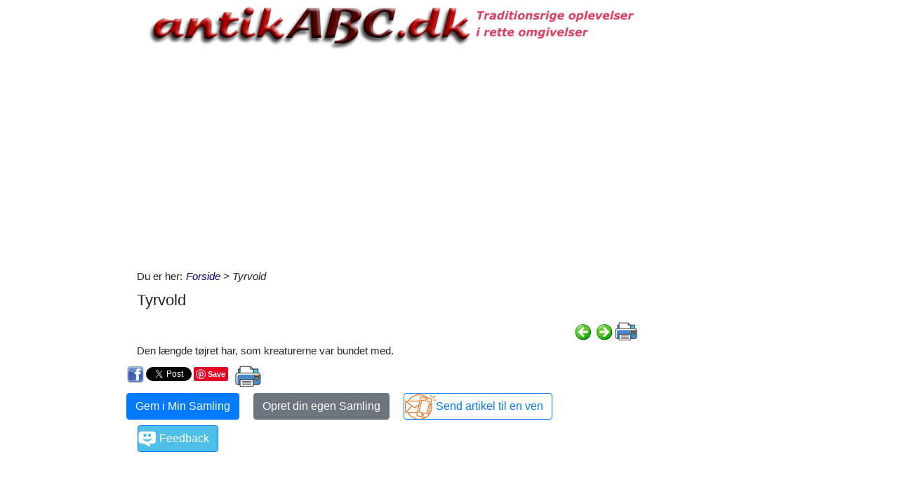

--- FILE ---
content_type: text/html; charset=utf-8
request_url: https://www.antikabc.dk/Itempages/itemview.aspx?type=print
body_size: 678
content:


<!DOCTYPE html PUBLIC "-//W3C//DTD XHTML 1.0 Transitional//EN" "http://www.w3.org/TR/xhtml1/DTD/xhtml1-transitional.dtd">

<html xmlns="http://www.w3.org/1999/xhtml">
<head><title>

</title></head>
<body>
    <form method="post" action="./itemview.aspx?type=print" id="form1">
<div class="aspNetHidden">
<input type="hidden" name="__VIEWSTATE" id="__VIEWSTATE" value="bN0MxfMrfcMStV0f+lZNPFuttsuETR2wKZXYvP6L0hg7qdpP+qzI8IxIKLVr2/zyGajORMy+ac18EhSMKB6bEVE649bc11BAnH4IQPU5t9k=" />
</div>

<div class="aspNetHidden">

	<input type="hidden" name="__VIEWSTATEGENERATOR" id="__VIEWSTATEGENERATOR" value="F1E29DFB" />
</div>
    <div id="content">
        <ul id="ItemViewList">
	<li><a href="/default.aspx?dbid=00000d00-0000-0000-0000-000000000000">fusk</a></li><li><a href="/default.aspx?dbid=00000c00-0000-0000-0000-000000000000">Dukaton</a></li><li><a href="/default.aspx?dbid=00000b00-0000-0000-0000-000000000000">Cam&#233;e</a></li><li><a href="/default.aspx?dbid=00000a00-0000-0000-0000-000000000000">Benved</a></li><li><a href="/default.aspx?dbid=00000900-0000-0000-0000-000000000000">Zeus</a></li><li><a href="/default.aspx?dbid=00000800-0000-0000-0000-000000000000">radering</a></li><li><a href="/default.aspx?dbid=00000700-0000-0000-0000-000000000000">Le Nain Br&#248;drene</a></li><li><a href="/default.aspx?dbid=00000600-0000-0000-0000-000000000000">Giersing, Harald</a></li><li><a href="/default.aspx?dbid=00000500-0000-0000-0000-000000000000">Canova, Antonio</a></li><li><a href="/default.aspx?dbid=00000300-0000-0000-0000-000000000000">Rakkerglas</a></li>
</ul>
    </div>
    </form>
</body>
</html>


--- FILE ---
content_type: text/html; charset=utf-8
request_url: https://www.antikabc.dk/Itempages/itemview.aspx?type=new
body_size: 734
content:


<!DOCTYPE html PUBLIC "-//W3C//DTD XHTML 1.0 Transitional//EN" "http://www.w3.org/TR/xhtml1/DTD/xhtml1-transitional.dtd">

<html xmlns="http://www.w3.org/1999/xhtml">
<head><title>

</title></head>
<body>
    <form method="post" action="./itemview.aspx?type=new" id="form1">
<div class="aspNetHidden">
<input type="hidden" name="__VIEWSTATE" id="__VIEWSTATE" value="tzS+Q1VB2GIPqqCfXo7ffFnXNp24zn/N/yfg3dODBHaBUCrUTpM70SfZ/ZM+tg9qGaS7KrB80K4KUIrd87dYNYyGl7IcB3uilAIgBjIZ16Q=" />
</div>

<div class="aspNetHidden">

	<input type="hidden" name="__VIEWSTATEGENERATOR" id="__VIEWSTATEGENERATOR" value="F1E29DFB" />
</div>
    <div id="content">
        <ul id="ItemViewList">
	<li><a href="/default.aspx?dbid=000016e9-0000-0000-0000-000000000000">Gulv - N&#248;dreparation af &quot;flyvest&#248;d&quot;</a></li><li><a href="/default.aspx?dbid=000024dd-0000-0000-0000-000000000000">Tyrkerknob – 4-sl&#229;et med 5 bugter</a></li><li><a href="/default.aspx?dbid=0000095e-0000-0000-0000-000000000000">Anh&#230;ftning</a></li><li><a href="/default.aspx?dbid=0000095d-0000-0000-0000-000000000000">Angster-flaske</a></li><li><a href="/default.aspx?dbid=0000095c-0000-0000-0000-000000000000">Anglo-venetiansk glas</a></li><li><a href="/default.aspx?dbid=00000033-0000-0000-0000-000000000000">Anglaise</a></li><li><a href="/default.aspx?dbid=0000095a-0000-0000-0000-000000000000">Anfange</a></li><li><a href="/default.aspx?dbid=00000959-0000-0000-0000-000000000000">Aneroidbarometer</a></li><li><a href="/default.aspx?dbid=a86b5f9c-1ed2-49c5-be8b-ec196eaa7c83">Andreasm&#248;nter</a></li><li><a href="/default.aspx?dbid=a156565d-47da-4f2c-985b-22293014ba72">Andreaskors m&#248;nt</a></li>
</ul>
    </div>
    </form>
</body>
</html>


--- FILE ---
content_type: text/html; charset=utf-8
request_url: https://www.google.com/recaptcha/api2/aframe
body_size: 269
content:
<!DOCTYPE HTML><html><head><meta http-equiv="content-type" content="text/html; charset=UTF-8"></head><body><script nonce="5HnGpKzAp8Z5TGCY45VpBA">/** Anti-fraud and anti-abuse applications only. See google.com/recaptcha */ try{var clients={'sodar':'https://pagead2.googlesyndication.com/pagead/sodar?'};window.addEventListener("message",function(a){try{if(a.source===window.parent){var b=JSON.parse(a.data);var c=clients[b['id']];if(c){var d=document.createElement('img');d.src=c+b['params']+'&rc='+(localStorage.getItem("rc::a")?sessionStorage.getItem("rc::b"):"");window.document.body.appendChild(d);sessionStorage.setItem("rc::e",parseInt(sessionStorage.getItem("rc::e")||0)+1);localStorage.setItem("rc::h",'1768835319036');}}}catch(b){}});window.parent.postMessage("_grecaptcha_ready", "*");}catch(b){}</script></body></html>